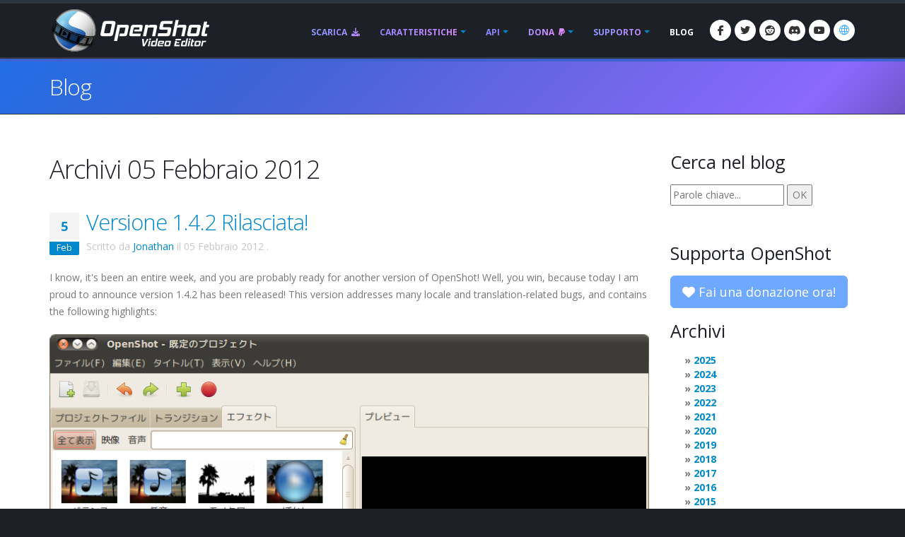

--- FILE ---
content_type: text/html; charset=utf-8
request_url: https://ftp.openshot.org/it/blog/2012/02/05/
body_size: 17188
content:








<!DOCTYPE html>
<html lang="it" class="dark" dir="ltr">
	<head>
		<!-- Basic -->
		<meta http-equiv="X-UA-Compatible" content="IE=edge">
		<meta http-equiv="content-type" content="text/html; charset=UTF-8">
		<meta name="language" content="it" />
		<meta name="rating" content="General" />
		<meta name="doc-type" content="Public" />
		<meta name="doc-class" content="Living Document" />
		<meta name="robots" content="index,follow" />
		<meta name="revisit-after" content="2 Days" />
        <meta name="yandex-verification" content="00e2cc274f4f404d" />

		
		
		
		
		<title>OpenShot Video Editor | Archivi 05 Febbraio 2012</title>

		
		<meta name="keywords" content="blog, notizie, news, novità, ultimi sviluppi, aggiornamenti, updates" />
		<meta name="description" content="Ultime notizie e articoli di blog per l&#x27;Editor Video OpenShot">
		
    
    
    
    
    
    
    

		
		<meta property="og:type" content="website">
		<meta property="og:site_name" content="OpenShot Video Editor">
		<meta property="og:title" content="Archivi 05 Febbraio 2012">
		<meta property="og:description" content="Ultime notizie e articoli di blog per l&#x27;Editor Video OpenShot">
		<meta property="og:url" content="https://www.openshot.org/it/blog/2012/02/05/">
		<meta property="og:image" content="https://cdn.openshot.org/images/hero/openshot-social-poster.jpg">
		
		<meta property="og:image:width" content="1200">
		<meta property="og:image:height" content="630">
		
		<meta name="twitter:card" content="summary_large_image">
		<meta name="twitter:site" content="@openshot">
		<meta name="twitter:title" content="Archivi 05 Febbraio 2012">
		<meta name="twitter:description" content="Ultime notizie e articoli di blog per l&#x27;Editor Video OpenShot">
		<meta name="twitter:url" content="https://www.openshot.org/it/blog/2012/02/05/">
		<meta name="twitter:image" content="https://cdn.openshot.org/images/hero/openshot-social-poster.jpg">
		


    
    
    
    
		<meta name="author" content="OpenShot Studios, LLC">
		
  
        <!-- Blog links -->
        <link rel="index" href="/it/blog/" />
        <link rel="search" type="application/opensearchdescription+xml" title="OpenShot Video Editor Blog" href="/it/blog/opensearch.xml" />
        <link rel="alternate" type="application/rss+xml" title="Feed RSS delle ultime voci" href="/it/blog/feeds/" />
        


<link rel="archives" title="Archivi Dicembre 2025" href="/it/blog/2025/12/" />
<link rel="archives" title="Archivi Dicembre 2024" href="/it/blog/2024/12/" />
<link rel="archives" title="Archivi Luglio 2024" href="/it/blog/2024/07/" />
<link rel="archives" title="Archivi Giugno 2024" href="/it/blog/2024/06/" />
<link rel="archives" title="Archivi Gennaio 2024" href="/it/blog/2024/01/" />
<link rel="archives" title="Archivi Aprile 2023" href="/it/blog/2023/04/" />
<link rel="archives" title="Archivi Dicembre 2022" href="/it/blog/2022/12/" />
<link rel="archives" title="Archivi Settembre 2021" href="/it/blog/2021/09/" />
<link rel="archives" title="Archivi Agosto 2021" href="/it/blog/2021/08/" />
<link rel="archives" title="Archivi Maggio 2021" href="/it/blog/2021/05/" />
<link rel="archives" title="Archivi Marzo 2020" href="/it/blog/2020/03/" />
<link rel="archives" title="Archivi Febbraio 2020" href="/it/blog/2020/02/" />
<link rel="archives" title="Archivi Novembre 2019" href="/it/blog/2019/11/" />
<link rel="archives" title="Archivi Aprile 2019" href="/it/blog/2019/04/" />
<link rel="archives" title="Archivi Marzo 2019" href="/it/blog/2019/03/" />
<link rel="archives" title="Archivi Settembre 2018" href="/it/blog/2018/09/" />
<link rel="archives" title="Archivi Giugno 2018" href="/it/blog/2018/06/" />
<link rel="archives" title="Archivi Aprile 2018" href="/it/blog/2018/04/" />
<link rel="archives" title="Archivi Marzo 2018" href="/it/blog/2018/03/" />
<link rel="archives" title="Archivi Gennaio 2018" href="/it/blog/2018/01/" />
<link rel="archives" title="Archivi Novembre 2017" href="/it/blog/2017/11/" />
<link rel="archives" title="Archivi Settembre 2017" href="/it/blog/2017/09/" />
<link rel="archives" title="Archivi Maggio 2017" href="/it/blog/2017/05/" />
<link rel="archives" title="Archivi Marzo 2017" href="/it/blog/2017/03/" />
<link rel="archives" title="Archivi Dicembre 2016" href="/it/blog/2016/12/" />
<link rel="archives" title="Archivi Agosto 2016" href="/it/blog/2016/08/" />
<link rel="archives" title="Archivi Luglio 2016" href="/it/blog/2016/07/" />
<link rel="archives" title="Archivi Marzo 2016" href="/it/blog/2016/03/" />
<link rel="archives" title="Archivi Febbraio 2016" href="/it/blog/2016/02/" />
<link rel="archives" title="Archivi Gennaio 2016" href="/it/blog/2016/01/" />
<link rel="archives" title="Archivi Settembre 2015" href="/it/blog/2015/09/" />
<link rel="archives" title="Archivi Febbraio 2015" href="/it/blog/2015/02/" />
<link rel="archives" title="Archivi Luglio 2014" href="/it/blog/2014/07/" />
<link rel="archives" title="Archivi Maggio 2014" href="/it/blog/2014/05/" />
<link rel="archives" title="Archivi Aprile 2014" href="/it/blog/2014/04/" />
<link rel="archives" title="Archivi Marzo 2014" href="/it/blog/2014/03/" />
<link rel="archives" title="Archivi Febbraio 2014" href="/it/blog/2014/02/" />
<link rel="archives" title="Archivi Gennaio 2014" href="/it/blog/2014/01/" />
<link rel="archives" title="Archivi Ottobre 2013" href="/it/blog/2013/10/" />
<link rel="archives" title="Archivi Settembre 2013" href="/it/blog/2013/09/" />
<link rel="archives" title="Archivi Agosto 2013" href="/it/blog/2013/08/" />
<link rel="archives" title="Archivi Luglio 2013" href="/it/blog/2013/07/" />
<link rel="archives" title="Archivi Giugno 2013" href="/it/blog/2013/06/" />
<link rel="archives" title="Archivi Aprile 2013" href="/it/blog/2013/04/" />
<link rel="archives" title="Archivi Marzo 2013" href="/it/blog/2013/03/" />
<link rel="archives" title="Archivi Febbraio 2013" href="/it/blog/2013/02/" />
<link rel="archives" title="Archivi Gennaio 2013" href="/it/blog/2013/01/" />
<link rel="archives" title="Archivi Dicembre 2012" href="/it/blog/2012/12/" />
<link rel="archives" title="Archivi Ottobre 2012" href="/it/blog/2012/10/" />
<link rel="archives" title="Archivi Settembre 2012" href="/it/blog/2012/09/" />
<link rel="archives" title="Archivi Febbraio 2012" href="/it/blog/2012/02/" />
<link rel="archives" title="Archivi Gennaio 2012" href="/it/blog/2012/01/" />
<link rel="archives" title="Archivi Ottobre 2011" href="/it/blog/2011/10/" />
<link rel="archives" title="Archivi Settembre 2011" href="/it/blog/2011/09/" />
<link rel="archives" title="Archivi Giugno 2011" href="/it/blog/2011/06/" />
<link rel="archives" title="Archivi Marzo 2011" href="/it/blog/2011/03/" />
<link rel="archives" title="Archivi Febbraio 2011" href="/it/blog/2011/02/" />
<link rel="archives" title="Archivi Gennaio 2011" href="/it/blog/2011/01/" />
<link rel="archives" title="Archivi Novembre 2010" href="/it/blog/2010/11/" />
<link rel="archives" title="Archivi Ottobre 2010" href="/it/blog/2010/10/" />
<link rel="archives" title="Archivi Settembre 2010" href="/it/blog/2010/09/" />
<link rel="archives" title="Archivi Luglio 2010" href="/it/blog/2010/07/" />
<link rel="archives" title="Archivi Giugno 2010" href="/it/blog/2010/06/" />
<link rel="archives" title="Archivi Maggio 2010" href="/it/blog/2010/05/" />
<link rel="archives" title="Archivi Aprile 2010" href="/it/blog/2010/04/" />
<link rel="archives" title="Archivi Marzo 2010" href="/it/blog/2010/03/" />
<link rel="archives" title="Archivi Febbraio 2010" href="/it/blog/2010/02/" />
<link rel="archives" title="Archivi Gennaio 2010" href="/it/blog/2010/01/" />
<link rel="archives" title="Archivi Dicembre 2009" href="/it/blog/2009/12/" />
<link rel="archives" title="Archivi Novembre 2009" href="/it/blog/2009/11/" />
<link rel="archives" title="Archivi Ottobre 2009" href="/it/blog/2009/10/" />
<link rel="archives" title="Archivi Settembre 2009" href="/it/blog/2009/09/" />
<link rel="archives" title="Archivi Agosto 2009" href="/it/blog/2009/08/" />
<link rel="archives" title="Archivi Luglio 2009" href="/it/blog/2009/07/" />
<link rel="archives" title="Archivi Giugno 2009" href="/it/blog/2009/06/" />
<link rel="archives" title="Archivi Maggio 2009" href="/it/blog/2009/05/" />
<link rel="archives" title="Archivi Aprile 2009" href="/it/blog/2009/04/" />
<link rel="archives" title="Archivi Marzo 2009" href="/it/blog/2009/03/" />
<link rel="archives" title="Archivi Dicembre 2008" href="/it/blog/2008/12/" />
<link rel="archives" title="Archivi Novembre 2008" href="/it/blog/2008/11/" />
<link rel="archives" title="Archivi Ottobre 2008" href="/it/blog/2008/10/" />
<link rel="archives" title="Archivi Settembre 2008" href="/it/blog/2008/09/" />
<link rel="archives" title="Archivi Luglio 2008" href="/it/blog/2008/07/" />
<link rel="archives" title="Archivi Giugno 2008" href="/it/blog/2008/06/" />
<link rel="archives" title="Archivi Maggio 2008" href="/it/blog/2008/05/" />
<link rel="archives" title="Archivi Aprile 2008" href="/it/blog/2008/04/" />



  
  
  

		
		
		<script type="application/ld+json">
		{
		  "@context": "https://schema.org",
		  "@graph": [
		    {
		      "@type": "Organization",
		      "@id": "https://www.openshot.org/#organization",
		      "name": "OpenShot Studios, LLC",
		      "url": "https://www.openshot.org/",
		      "logo": {
		        "@type": "ImageObject",
		        "@id": "https://www.openshot.org/#logo",
		        "url": "https://cdn.openshot.org/images/logos/logo.png",
		        "width": 226,
		        "height": 60
		      }
		    }
		  ]
		}
		</script>
		
		

		<!-- Favicon -->
		<link rel="shortcut icon" href="https://cdn.openshot.org/images/favicon.png" type="image/png" />
		<link rel="apple-touch-icon" href="https://cdn.openshot.org/images/favicon.png">

		<!-- Mobile Metas -->
		<meta name="viewport" content="width=device-width, minimum-scale=1.0, maximum-scale=1.0, user-scalable=no">

    	<!-- Web Fonts  -->
		<link href="https://fonts.googleapis.com/css?family=Open+Sans:300,400,600,700,800%7CShadows+Into+Light&display=swap" rel="stylesheet" type="text/css">

		<!-- Vendor CSS --><link rel="stylesheet" href="https://cdn.openshot.org/static/vendor/bootstrap/css/bootstrap.min.css?v=20260115">
   		<link rel="stylesheet" href="https://cdn.openshot.org/static/vendor/fontawesome/css/all.min.css?v=20260115">
		<link rel="stylesheet" href="https://cdn.openshot.org/static/vendor/animate/animate.min.css?v=20260115">
		<link rel="stylesheet" href="https://cdn.openshot.org/static/vendor/simple-line-icons/css/simple-line-icons.min.css?v=20260115">
		<link rel="stylesheet" href="https://cdn.openshot.org/static/vendor/magnific-popup/magnific-popup.min.css?v=20260115">

		<!-- Theme CSS -->
		<link rel="stylesheet" href="https://cdn.openshot.org/static/css/theme.css?v=20260115">
		<link rel="stylesheet" href="https://cdn.openshot.org/static/css/theme-elements.css?v=20260115">
		<link rel="stylesheet" href="https://cdn.openshot.org/static/css/theme-blog.css?v=20260115">

		<!-- Current Page CSS -->
		
		

		<!-- Skin CSS -->
		<link rel="stylesheet" href="https://cdn.openshot.org/static/css/skins/default.css?v=20260115">

		<!-- Theme Custom CSS -->
		<link rel="stylesheet" href="https://cdn.openshot.org/static/css/custom.css?v=20260115">

        <!-- Language links (for search engines) -->
        <link href="https://www.openshot.org/it/blog/2012/02/05/" rel="canonical">
        <link rel="alternate" href="https://www.openshot.org/ar/blog/2012/02/05/" hreflang="ar" />
        <link rel="alternate" href="https://www.openshot.org/bn/blog/2012/02/05/" hreflang="bn" />
        <link rel="alternate" href="https://www.openshot.org/zh-hans/blog/2012/02/05/" hreflang="zh-hans" />
        <link rel="alternate" href="https://www.openshot.org/zh-hant/blog/2012/02/05/" hreflang="zh-hant" />
        <link rel="alternate" href="https://www.openshot.org/hr/blog/2012/02/05/" hreflang="hr" />
        <link rel="alternate" href="https://www.openshot.org/nl/blog/2012/02/05/" hreflang="nl" />
        <link rel="alternate" href="https://www.openshot.org/fr/blog/2012/02/05/" hreflang="fr" />
        <link rel="alternate" href="https://www.openshot.org/fi/blog/2012/02/05/" hreflang="fi" />
        <link rel="alternate" href="https://www.openshot.org/blog/2012/02/05/" hreflang="en" />
        <link rel="alternate" href="https://www.openshot.org/de/blog/2012/02/05/" hreflang="de" />
        <link rel="alternate" href="https://www.openshot.org/hi/blog/2012/02/05/" hreflang="hi" />
        <link rel="alternate" href="https://www.openshot.org/is/blog/2012/02/05/" hreflang="is" />
        <link rel="alternate" href="https://www.openshot.org/id/blog/2012/02/05/" hreflang="id" />
        <link rel="alternate" href="https://www.openshot.org/it/blog/2012/02/05/" hreflang="it" />
        <link rel="alternate" href="https://www.openshot.org/ja/blog/2012/02/05/" hreflang="ja" />
        <link rel="alternate" href="https://www.openshot.org/ko/blog/2012/02/05/" hreflang="ko" />
        <link rel="alternate" href="https://www.openshot.org/nb/blog/2012/02/05/" hreflang="nb" />
        <link rel="alternate" href="https://www.openshot.org/fa/blog/2012/02/05/" hreflang="fa" />
        <link rel="alternate" href="https://www.openshot.org/pl/blog/2012/02/05/" hreflang="pl" />
        <link rel="alternate" href="https://www.openshot.org/pt/blog/2012/02/05/" hreflang="pt" />
        <link rel="alternate" href="https://www.openshot.org/ro/blog/2012/02/05/" hreflang="ro" />
        <link rel="alternate" href="https://www.openshot.org/ru/blog/2012/02/05/" hreflang="ru" />
        <link rel="alternate" href="https://www.openshot.org/es/blog/2012/02/05/" hreflang="es" />
        <link rel="alternate" href="https://www.openshot.org/tr/blog/2012/02/05/" hreflang="tr" />
        <link rel="alternate" href="https://www.openshot.org/vi/blog/2012/02/05/" hreflang="vi" />
        <link rel="alternate" href="https://www.openshot.org/uk/blog/2012/02/05/" hreflang="uk" />
        <link rel="alternate" href="https://www.openshot.org/blog/2012/02/05/" hreflang="x-default" />

        
            <!-- Suggest en translation -->
        

        <!-- Language style (left to right / right to left) -->
        <style>
            body {
               direction: ltr;
            }
            .alert-link:after {
                content: "\200E‎";
            }
            #language-alert.alert-dark {
                background-color: #333a44;
                border-color: #07080a;
                color: #ced3db;
            }
            #language-alert.alert-dark .alert-link {
                color: #fafbfb;
            }
            #language-icon-header.language-icon-attention {
                color: #2aa3ff;
            }
            a:hover #language-icon-header.language-icon-attention {
                color: #ffffff;
            }
            a:focus #language-icon-header.language-icon-attention,
            a:focus-visible #language-icon-header.language-icon-attention {
                color: #2aa3ff;
            }
            .preferred-language-link {
                display: block;
                padding: 10px 12px;
                background: #f4f7fb;
                border: 1px solid #d6e4f7;
                border-radius: 4px;
                color: #1f6fb2;
                text-decoration: none;
            }
            .preferred-language-link:hover,
            .preferred-language-link:focus {
                background: #e9f1fb;
                border-color: #c3d8f3;
                color: #1f6fb2;
                text-decoration: none;
            }
        </style>
        <style>
            .social-icons li:hover.social-icons-discord a,
            .social-icons li.social-icons-discord:hover a {
                background: #5865F2 !important;
                color: #fff !important;
            }
        </style>


         <script>
            window.dataLayer = window.dataLayer || [];
            function gtag(){ dataLayer.push(arguments); }

            // Keep gtag_enable_tcf_support commented to avoid auto-update conflicts with explicit manual update (matches GA toggles requiring updates)
            window['gtag_enable_tcf_support'] = true;

            gtag('consent', 'default', {
              ad_personalization:   'denied',
              ad_storage:           'denied',
              ad_user_data:         'denied',
              analytics_storage:    'denied',
              functionality_storage:'denied',
              personalization_storage: 'denied',
              security_storage:     'granted',
              wait_for_update:      500,
            });

            gtag("set", "ads_data_redaction", true);
            gtag("set", "url_passthrough", false);
          </script>

          <!-- GA library -->
          <script async src="https://www.googletagmanager.com/gtag/js?id=G-W2VHM9Y8QH"></script>
          <script>
            gtag('js', new Date());
            gtag('config', 'G-W2VHM9Y8QH');
          </script>

          <script>
            /* ===== global flags ===== */
            window.adsConsentGranted = false;   // true only when personalised ads allowed
            window.adsBidsReady      = false;
            window.adsRefreshed      = false;
            window.consentReady = false;

            function maybeRefreshAds() {
              console.log('[Ads] maybeRefreshAds called, adsConsentGranted:', window.adsConsentGranted, 'adsBidsReady:', window.adsBidsReady, 'adsRefreshed:', window.adsRefreshed);
              if (window.adsConsentGranted && window.adsBidsReady && !window.adsRefreshed) {
                googletag.cmd.push(() => {
                  console.log('[Ads] consent + bids ready → first refresh');
                  googletag.pubads().refresh();
                  window.adsRefreshed = true;
                });
              } else {
                console.log('[Ads] conditions not met for refresh');
              }
            }

            /* ===== Funding Choices callback ===== */
            window.googlefc        = window.googlefc || {};
            googlefc.callbackQueue = googlefc.callbackQueue || [];
            googlefc.callbackQueue.push({
              CONSENT_DATA_READY : () => {
                window.consentReady = true;

                const v = googlefc.getGoogleConsentModeValues();
                const S = googlefc.ConsentModePurposeStatusEnum;

                const allowed = x =>
                  x === S.CONSENT_MODE_PURPOSE_STATUS_GRANTED       ||
                  x === S.CONSENT_MODE_PURPOSE_STATUS_NOT_APPLICABLE||
                  x === S.CONSENT_MODE_PURPOSE_STATUS_NOT_CONFIGURED;

                const adAllowed      = allowed(v.adStoragePurposeConsentStatus);
                const anaAllowed     = allowed(v.analyticsStoragePurposeConsentStatus);
                const funAllowed     = allowed(v.functionalityStoragePurposeConsentStatus);
                const audAllowed     = allowed(v.adUserDataPurposeConsentStatus);
                const perAllowed     = allowed(v.adPersonalizationPurposeConsentStatus);
                const secAllowed     = allowed(v.securityStoragePurposeConsentStatus);

                // Explicit update kept for GA toggles; omit security_storage to avoid flip (defaults to granted)
                gtag('consent','update', {
                  ad_storage:            adAllowed  ? 'granted' : 'denied',
                  analytics_storage:     anaAllowed ? 'granted' : 'denied',
                  //functionality_storage: funAllowed ? 'granted' : 'denied',
                  personalization_storage: perAllowed ? 'granted' : 'denied',
                  ad_user_data:          audAllowed ? 'granted' : 'denied',
                  ad_personalization:    perAllowed ? 'granted' : 'denied',
                  //security_storage:      secAllowed ? 'granted' : 'denied',
                });

                if (adAllowed) {
                  gtag("set", "ads_data_redaction", false);
                }

                /* flag for refresh logic */
                window.adsConsentGranted = adAllowed;
                console.log('[Ads] CONSENT_DATA_READY — ad_storage:', adAllowed ? 'granted' : 'denied');
                maybeRefreshAds();

                if (typeof __tcfapi === 'function') {
                  __tcfapi('addEventListener', 2, (tcData, success) => {
                    if (success && (tcData.eventStatus === 'tcloaded' || tcData.eventStatus === 'useractioncomplete')) {
                      console.log('[TCF Debug] TCData:', tcData);
                    }
                  });
                }
              }
            });
          </script>

          <!-- Funding Choices loader + shim (unchanged) -->
          <script async src="https://fundingchoicesmessages.google.com/i/pub-6992519260108226?ers=1"></script>
          <script>
            (function pingFC(){
              if(!window.frames.googlefcPresent){
                if(document.body){
                  const i=document.createElement('iframe');
                  i.style='width:0;height:0;border:none;position:absolute;left:-9999px;top:-9999px';
                  i.name='googlefcPresent';
                  document.body.appendChild(i);
                }else{ setTimeout(pingFC,0); }
              }
            })();
          </script>




        <script>
          // Function to load GPT only when CMP is ready
          (function loadGPTWhenReady() {
            if (typeof __tcfapi !== 'undefined') {
              // CMP is ready, load GPT script
              const gptScript = document.createElement('script');
              gptScript.async = true;
              gptScript.src = 'https://securepubads.g.doubleclick.net/tag/js/gpt.js';
              gptScript.crossOrigin = 'anonymous';
              document.head.appendChild(gptScript);
            } else {
              // CMP not ready, check again after 100ms
              setTimeout(loadGPTWhenReady, 100);
            }
          })();
        </script>
        <script>
          window.googletag = window.googletag || { cmd: [] };
          googletag.cmd.push(function () {
            /* ---------- size mappings ---------- */
            const largeBannerMapping = googletag.sizeMapping()
              .addSize([1000, 600], [[970, 90], [728, 90]])   // desktop
              .addSize([800,  600], [[728, 90]])              // tablet
              .addSize([0,      0], [[300, 250]])             // phone
              .build();

            const smallBannerMapping = googletag.sizeMapping()
              .addSize([1200, 600], [[728, 90]])              // wide
              .addSize([0,      0], [[300, 250]])             // fallback
              .build();


        
            googletag.defineSlot('/21809389562/TopBanner-1170x113', [[970, 90], [300, 250]], 'div-gpt-ad-1554958960827-0').defineSizeMapping(largeBannerMapping).addService(googletag.pubads());
            googletag.defineSlot('/21809389562/BottomContentBanner-1170x113', [[970, 90], [300, 250]], 'div-gpt-ad-1554692803700-0').defineSizeMapping(largeBannerMapping).addService(googletag.pubads());
            googletag.defineSlot('/21809389562/BottomLatestPost-360x280', [[300, 250], [360, 280]], 'div-gpt-ad-1555100705815-0').addService(googletag.pubads());
                googletag.defineSlot('/21809389562/RightSide1-360x360', [[300, 600]], 'div-gpt-ad-1554838686778-0').addService(googletag.pubads());


            googletag.pubads().enableSingleRequest();
            googletag.pubads().collapseEmptyDivs();
            googletag.pubads().disableInitialLoad();
            googletag.enableServices();

            console.log('[Ads] GPT slots defined — initial load disabled');

            // If no header bidding provider is present, mark bids ready so ads can refresh.
            const hasHeaderBidding = !!(window.apstag || window.pbjs);
            if (!hasHeaderBidding) {
              window.adsBidsReady = true;
              maybeRefreshAds();
            }
          }); // closes the googletag.cmd.push opened in “Begin”
          </script>


        

        




	</head>
	<body>

		<div class="body">
			<header id="header" class="header-narrow" data-plugin-options="{'stickyEnabled': true, 'stickyEnableOnBoxed': true, 'stickyEnableOnMobile': true, 'stickyStartAt': 0, 'stickySetTop': '0'}">
				<div class="header-body">
					<div class="header-container container">
						<div class="header-row">
							<div class="header-column">
								<div class="header-logo">
                                    
									<a href="/it/" title="OpenShot Video Editor">
										<img alt="OpenShot Video Editor Logo" src="https://cdn.openshot.org/images/logos/logo.png" width="226" height="60" style="max-width: 100%; height: auto;">
									</a>
                                    
								</div>
							</div>
							<div class="header-column">
								<div class="header-row">
									<div class="header-nav">
										<button class="btn header-btn-collapse-nav" data-toggle="collapse" data-target=".header-nav-main">
											<i class="fa-solid fa-bars"></i>
										</button>
										<ul class="header-social-icons social-icons">
											<li class="social-icons-facebook hidden-xs"><a href="https://www.facebook.com/openshot/" target="_blank" rel="noopener noreferrer" title="Facebook"><i class="fa-brands fa-facebook-f"></i></a></li>
											<li class="social-icons-twitter hidden-xs"><a href="https://www.twitter.com/openshot/" target="_blank" rel="noopener noreferrer" title="Twitter"><i class="fa-brands fa-twitter"></i></a></li>
											<li class="social-icons-reddit hidden-md hidden-xs"><a href="https://www.reddit.com/r/OpenShot/" target="_blank" title="Reddit"><i class="fa-brands fa-reddit"></i></a></li>
                                            <li class="social-icons-discord hidden-md hidden-xs"><a href="/discord/" target="_blank" title="Discord"><i class="fa-brands fa-discord"></i></a></li>
                                            <li class="social-icons-youtube hidden-md hidden-xs"><a href="https://www.youtube.com/user/JonOomph" target="_blank" rel="noopener noreferrer" title="YouTube"><i class="fa-brands fa-youtube"></i></a></li>
                                            <li class="social-icons-skype"><a href="#" data-toggle="modal" data-target="#formModal" title="Lingue: Italiano (it)" aria-label="Lingue: Italiano (it)"><i id="language-icon-header" class="icon-globe icons"></i></a></li>
										</ul>
										<div class="header-nav-main header-nav-main-effect-1 header-nav-main-sub-effect-1 collapse">
											<nav>
                                                
												<ul class="nav nav-pills" id="mainNav">
                                                    <li class="">
                                                        <a href="/it/download/">
                                                            Scarica <i class="fa-solid fa-download" style="padding-left: 3px;"></i>
                                                        </a>
                                                    </li>
                                                    <li class="dropdown ">
                                                        <a class="dropdown-toggle" href="/it/features/">
                                                            Caratteristiche
                                                        </a>
                                                        <ul class="dropdown-menu">
                                                            <li><a href="/it/features/">Visualizza le caratteristiche</a></li>
                                                            <li><a href="/it/screenshots/">Schermate</a></li>
                                                            <li><a href="/it/videos/">Video</a></li>
                                                            <li class="dropdown-submenu">
                                                                <a href="/it/about/">Chi siamo</a>
                                                                <ul class="dropdown-menu">
                                                                    <li><a href="/it/about/">Informazioni su OpenShot</a></li>
                                                                    <li><a href="/it/story/">La nostra storia</a></li>
                                                                    <li><a href="/it/awards/">I nostri premi</a></li>
                                                                    <li><a href="/it/company/">La nostra azienda</a></li>
                                                                    <li><a href="/it/sponsors/">Sponsor</a></li>
                                                                    <li><a href="/it/contact/">Contattaci</a></li>
                                                                    <li><a href="/it/developers/">Conosci gli Sviluppatori</a></li>
                                                                </ul>
                                                            </li>
                                                            <li class="dropdown-submenu">
                                                                <a href="#"><i class="icon-globe icons" style="vertical-align: middle; margin-right: 3px;"></i> Lingue</a>
                                                                <ul class="dropdown-menu">
                                                                    
                                                                        <li><a href="/ar/blog/2012/02/05/">العربيّة &rlm;(ar)</a></li>
                                                                        <li><a href="/bn/blog/2012/02/05/">বাংলা &rlm;(bn)</a></li>
                                                                        <li><a href="/zh-hans/blog/2012/02/05/">简体中文 &rlm;(zh-hans)</a></li>
                                                                        <li><a href="/zh-hant/blog/2012/02/05/">繁體中文 &rlm;(zh-hant)</a></li>
                                                                        <li><a href="/hr/blog/2012/02/05/">Hrvatski &rlm;(hr)</a></li>
                                                                        <li><a href="/nl/blog/2012/02/05/">Nederlands &rlm;(nl)</a></li>
                                                                        <li><a href="/fr/blog/2012/02/05/">Français &rlm;(fr)</a></li>
                                                                        <li><a href="/fi/blog/2012/02/05/">Suomi &rlm;(fi)</a></li>
                                                                        <li><a href="/blog/2012/02/05/">English &rlm;(en)</a></li>
                                                                        <li><a href="/de/blog/2012/02/05/">Deutsch &rlm;(de)</a></li>
                                                                        <li><a href="/hi/blog/2012/02/05/">हिंदी &rlm;(hi)</a></li>
                                                                        <li><a href="/is/blog/2012/02/05/">Íslenska &rlm;(is)</a></li>
                                                                        <li><a href="/id/blog/2012/02/05/">Bahasa Indonesia &rlm;(id)</a></li>
                                                                        <li><a href="/it/blog/2012/02/05/">Italiano &rlm;(it)</a></li>
                                                                        <li><a href="/ja/blog/2012/02/05/">日本語 &rlm;(ja)</a></li>
                                                                        <li><a href="/ko/blog/2012/02/05/">한국어 &rlm;(ko)</a></li>
                                                                        <li><a href="/nb/blog/2012/02/05/">Norsk (bokmål) &rlm;(nb)</a></li>
                                                                        <li><a href="/fa/blog/2012/02/05/">فارسی &rlm;(fa)</a></li>
                                                                        <li><a href="/pl/blog/2012/02/05/">Polski &rlm;(pl)</a></li>
                                                                        <li><a href="/pt/blog/2012/02/05/">Português &rlm;(pt)</a></li>
                                                                        <li><a href="/ro/blog/2012/02/05/">Română &rlm;(ro)</a></li>
                                                                        <li><a href="/ru/blog/2012/02/05/">Русский &rlm;(ru)</a></li>
                                                                        <li><a href="/es/blog/2012/02/05/">Español &rlm;(es)</a></li>
                                                                        <li><a href="/tr/blog/2012/02/05/">Türkçe &rlm;(tr)</a></li>
                                                                        <li><a href="/vi/blog/2012/02/05/">Tiếng Việt &rlm;(vi)</a></li>
                                                                        <li><a href="/uk/blog/2012/02/05/">Українська &rlm;(uk)</a></li>
                                                                </ul>
                                                            </li>
                                                        </ul>
                                                    </li>
                                                    <li class="dropdown ">
                                                        <a class="dropdown-toggle" href="/it/cloud-api/">
                                                            API
                                                        </a>
                                                        <ul class="dropdown-menu">
                                                            <li><a href="/it/cloud-api/"><i class="fa-solid fa-cloud"></i> OpenShot Cloud API</a></li>
                                                            <li><a href="/it/libopenshot/"><i class="fa-solid fa-code"></i> OpenShot Libreria C++</a></li>
                                                        </ul>
                                                    </li>
                                                    <li class="dropdown ">
                                                        <a class="dropdown-toggle" href="/it/donate/">
                                                            Dona <i class="fa-brands fa-paypal" style="padding-left: 3px;"></i>
                                                        </a>
                                                        <ul class="dropdown-menu">
                                                            <li><a href="/it/donate/">Fai una donazione</a></li>
                                                            <li><a href="/it/donations/">Donazioni ricevute</a></li>
                                                        </ul>
                                                    </li>
                                                    <li class="dropdown ">
                                                        <a class="dropdown-toggle" href="/it/user-guide/">
                                                            Supporto
                                                        </a>
                                                        <ul class="dropdown-menu">
                                                            <li><a href="/it/user-guide/"><i class="fa-solid fa-book" style="vertical-align: middle; margin-right: 3px;"></i> Manuale utente</a></li>
                                                            <li><a href="/it/issues/new/"><i class="fa-solid fa-bug" style="vertical-align: middle; margin-right: 3px;"></i> Segnala un problema</a></li>
                                                            <li><a href="https://www.reddit.com/r/OpenShot/" target="_blank"><i class="fa-regular fa-life-ring" style="vertical-align: middle; margin-right: 3px;"></i> Fai una domanda</a></li>
                                                            <li><a href="/discord/" target="_blank"><i class="fa-brands fa-discord" style="vertical-align: middle; margin-right: 3px;"></i> Discord</a></li>
                                                            <li><a href="https://translations.launchpad.net/openshot/2.0/+translations" target="_blank" rel="noopener noreferrer"><i class="fa-solid fa-language" style="vertical-align: middle; margin-right: 3px;"></i> Traduzioni</a></li>
                                                            <li><a href="/it/forum/" target="_blank"><i class="icon-people icons" style="vertical-align: middle; margin-right: 3px;"></i> Visita il forum</a></li>
                                                        </ul>
                                                    </li>
                                                    <li class="active">
                                                        <a href="/it/blog/">
                                                            Blog
                                                        </a>
                                                    </li>
												</ul>
                                                
											</nav>
										</div>
									</div>
								</div>
							</div>
						</div>
					</div>
				</div>
			</header>

			<div role="main" class="main">
                
    


<div id="language-alert" class="alert alert-dark" style="padding: 6px; margin: 0px; text-align: center; border-radius: 0px; border: 0px; display: none;">
    <strong><i class="fa-regular fa-comments"></i> <a id="language-alert-link" href="" class="alert-link"></a></strong>
</div>


    <section class="page-header">
        <div class="container">
            <div class="row">
                <div class="col-md-12">
                    <h1><a href="/it/blog/" style="color: #fff; text-decoration: none;">Blog</a></h1>
                </div>
            </div>
        </div>
    </section>


    <div class="container">

        

        
        
    <div class="row centered">
        <div class="col-md-12" style="text-align: center; padding-bottom: 20px;">
            <!-- /21809389562/TopBanner-1170x113 -->
            <div id='div-gpt-ad-1554958960827-0'>
            <script>
            googletag.cmd.push(function() { googletag.display('div-gpt-ad-1554958960827-0'); });
            </script>
            </div>
        </div>
    </div>


        <div class="row">
            <div class="col-md-9">
                


<h1>Archivi 05 Febbraio 2012</h1>




  
  





<article id="entry-55" class="hentry" itemscope itemtype="http://schema.org/Article">
  
  <header class="entry-header">
    
    <div class="recent-posts">
        <article class="post">
            <div class="date">
                <span class="day" style="background-color: #F4F4F4; color: #0088cc;">5</span>
                <span class="month">Feb</span>
            </div>
        </article>
    </div>
    
    <h2 class="entry-title" itemprop="name">
      <a href="/it/blog/2012/02/05/version-142-released/" title="Versione 1.4.2 Rilasciata!" rel="bookmark" itemprop="url">
        Versione 1.4.2&nbsp;Rilasciata!
      </a>
    </h2>
    
    
    
    <p class="entry-info" style="margin-top:-30px; color: #c7c7c7;">
      
      
      
      Scritto da
      
      <span class="vcard author" itemprop="author" itemscope itemtype="http://schema.org/Person">
        <a href="/it/blog/authors/jonathan/" class="fn url" rel="author"
           title="Mostra tutte le voci di Jonathan" itemprop="url">Jonathan</a></span>
      
      il
      
      
      
      
      <time class="published" datetime="2012-02-05T01:51:00-06:00" itemprop="datePublished">05 Febbraio 2012</time>
      
      
      
      .
      
      
    </p>
    
    
    <meta itemprop="dateCreated" content="2012-02-05T01:51:00-06:00" />
    
  </header>
  

  
  <div class="entry-body">
    
    <meta itemprop="wordCount" content="118" />
    

    
    
    

    
    
    

    

    
    
    
    <div class="entry-content" itemprop="articleBody">
      <p>I know, it&#x27;s been an entire week, and you are probably ready for another version of OpenShot! Well, you win, because today I am proud to announce version 1.4.2 has been released! This version addresses many locale and translation-related bugs, and contains the following highlights:  <div class="separator" style="clear: both; text-align: center;"><a class="pirobox_gall first" title="OpenShot in Japanese!" href="https://cdn.openshot.org/images/uploads/archive/OpenShot-Japanese.png" imageanchor="1" style=""><img border="0" height="357" width="400" src="https://cdn.openshot.org/images/uploads/archive/OpenShot-Japanese.png" /></a></div> <div><ul><li>Fixed many critical locale-related bugs</li><li>Fixed reversed clips, for ...</li></ul></div></p>
    </div>
    
    

    
    
    <p class="continue-reading">
      <a href="/it/blog/2012/02/05/version-142-released/" class="btn btn-primary mr-xs mb-sm"
         title="Rimane da leggere il 55% di Versione 1.4.2 Rilasciata!."
         rel="bookmark" itemprop="url">
        Continua
      </a>
    </p>
    
    
  </div>
  

  
  <footer class="entry-footer">
    
    <p class="entry-tags" style="margin: 0px;">
      <strong>Etichette</strong> :
      <meta itemprop="keywords" content="" />
      
      <span>Nessun tag</span>
      
    </p>
    
    
    <p class="entry-discussions" style="margin: 0px;">
      <strong>Discussioni</strong> :
      

      <a href="/it/blog/2012/02/05/version-142-released/#comments" class="disqus-comment-count" data-disqus-url="https://www.openshot.org/blog/2012/02/05/version-142-released/" title="Commenti su Versione 1.4.2 Rilasciata!">
        Visualizza commenti
      </a>

      
      
      
      
      
    </p>
    
  </footer>
  
</article>
<hr/>












            </div>

            <div class="col-md-3">
                
<aside id="widget-search" class="widget">
    <div class="search">
        <h3>Cerca nel blog</h3>
        <form method="get" id="searchform" action="/it/blog/search/">
          <p>
            <input type="text" name="pattern" id="searchbox" placeholder="Parole chiave...">
            <input type="submit" class="submitbutton" value="OK">
          </p>
        </form>
    </div>
</aside>
<aside id="widget-welcome" class="widget">
    
        <div class="row centered hidden-xs hidden-sm">
            <div class="" style="text-align: center; padding-bottom: 20px; margin-top: 15px;">
                <!-- /21809389562/RightSide1-360x360 -->
                <div id='div-gpt-ad-1554838686778-0'>
                <script>
                googletag.cmd.push(function() { googletag.display('div-gpt-ad-1554838686778-0'); });
                </script>
                </div>
            </div>
        </div>
    
    <h3>Supporta OpenShot</h3>
    <p><a href="/it/donate/" class="btn btn-lg btn-primary"><i class="fa-solid fa-heart" style="color:#fff;"></i> Fai una donazione ora!</a><br /></p>
</aside>
<aside id="widget-archives" class="widget">
  <h3>Archivi</h3>
  



<ul class="archives-entries-tree">
  
  <li>
    <a title="Archivi 2025" rel="archives"
       class="archive-toggle" data-archive-toggle="collapse"
       href="#2025">2025</a>
    
    <ul id="2025" class="collapse archive-months">
      
      <li>
        
        <a title="Archivi Dicembre 2025" rel="archives"
           href="/it/blog/2025/12/">
          Dicembre
        </a>
        
      </li>
      
    </ul>
  </li>
  
  <li>
    <a title="Archivi 2024" rel="archives"
       class="archive-toggle" data-archive-toggle="collapse"
       href="#2024">2024</a>
    
    <ul id="2024" class="collapse archive-months">
      
      <li>
        
        <a title="Archivi Gennaio 2024" rel="archives"
           href="/it/blog/2024/01/">
          Gennaio
        </a>
        
      </li>
      
      <li>
        
        <a title="Archivi Giugno 2024" rel="archives"
           href="/it/blog/2024/06/">
          Giugno
        </a>
        
      </li>
      
      <li>
        
        <a title="Archivi Luglio 2024" rel="archives"
           href="/it/blog/2024/07/">
          Luglio
        </a>
        
      </li>
      
      <li>
        
        <a title="Archivi Dicembre 2024" rel="archives"
           href="/it/blog/2024/12/">
          Dicembre
        </a>
        
      </li>
      
    </ul>
  </li>
  
  <li>
    <a title="Archivi 2023" rel="archives"
       class="archive-toggle" data-archive-toggle="collapse"
       href="#2023">2023</a>
    
    <ul id="2023" class="collapse archive-months">
      
      <li>
        
        <a title="Archivi Aprile 2023" rel="archives"
           href="/it/blog/2023/04/">
          Aprile
        </a>
        
      </li>
      
    </ul>
  </li>
  
  <li>
    <a title="Archivi 2022" rel="archives"
       class="archive-toggle" data-archive-toggle="collapse"
       href="#2022">2022</a>
    
    <ul id="2022" class="collapse archive-months">
      
      <li>
        
        <a title="Archivi Dicembre 2022" rel="archives"
           href="/it/blog/2022/12/">
          Dicembre
        </a>
        
      </li>
      
    </ul>
  </li>
  
  <li>
    <a title="Archivi 2021" rel="archives"
       class="archive-toggle" data-archive-toggle="collapse"
       href="#2021">2021</a>
    
    <ul id="2021" class="collapse archive-months">
      
      <li>
        
        <a title="Archivi Maggio 2021" rel="archives"
           href="/it/blog/2021/05/">
          Maggio
        </a>
        
      </li>
      
      <li>
        
        <a title="Archivi Agosto 2021" rel="archives"
           href="/it/blog/2021/08/">
          Agosto
        </a>
        
      </li>
      
      <li>
        
        <a title="Archivi Settembre 2021" rel="archives"
           href="/it/blog/2021/09/">
          Settembre
        </a>
        
      </li>
      
    </ul>
  </li>
  
  <li>
    <a title="Archivi 2020" rel="archives"
       class="archive-toggle" data-archive-toggle="collapse"
       href="#2020">2020</a>
    
    <ul id="2020" class="collapse archive-months">
      
      <li>
        
        <a title="Archivi Febbraio 2020" rel="archives"
           href="/it/blog/2020/02/">
          Febbraio
        </a>
        
      </li>
      
      <li>
        
        <a title="Archivi Marzo 2020" rel="archives"
           href="/it/blog/2020/03/">
          Marzo
        </a>
        
      </li>
      
    </ul>
  </li>
  
  <li>
    <a title="Archivi 2019" rel="archives"
       class="archive-toggle" data-archive-toggle="collapse"
       href="#2019">2019</a>
    
    <ul id="2019" class="collapse archive-months">
      
      <li>
        
        <a title="Archivi Marzo 2019" rel="archives"
           href="/it/blog/2019/03/">
          Marzo
        </a>
        
      </li>
      
      <li>
        
        <a title="Archivi Aprile 2019" rel="archives"
           href="/it/blog/2019/04/">
          Aprile
        </a>
        
      </li>
      
      <li>
        
        <a title="Archivi Novembre 2019" rel="archives"
           href="/it/blog/2019/11/">
          Novembre
        </a>
        
      </li>
      
    </ul>
  </li>
  
  <li>
    <a title="Archivi 2018" rel="archives"
       class="archive-toggle" data-archive-toggle="collapse"
       href="#2018">2018</a>
    
    <ul id="2018" class="collapse archive-months">
      
      <li>
        
        <a title="Archivi Gennaio 2018" rel="archives"
           href="/it/blog/2018/01/">
          Gennaio
        </a>
        
      </li>
      
      <li>
        
        <a title="Archivi Marzo 2018" rel="archives"
           href="/it/blog/2018/03/">
          Marzo
        </a>
        
      </li>
      
      <li>
        
        <a title="Archivi Aprile 2018" rel="archives"
           href="/it/blog/2018/04/">
          Aprile
        </a>
        
      </li>
      
      <li>
        
        <a title="Archivi Giugno 2018" rel="archives"
           href="/it/blog/2018/06/">
          Giugno
        </a>
        
      </li>
      
      <li>
        
        <a title="Archivi Settembre 2018" rel="archives"
           href="/it/blog/2018/09/">
          Settembre
        </a>
        
      </li>
      
    </ul>
  </li>
  
  <li>
    <a title="Archivi 2017" rel="archives"
       class="archive-toggle" data-archive-toggle="collapse"
       href="#2017">2017</a>
    
    <ul id="2017" class="collapse archive-months">
      
      <li>
        
        <a title="Archivi Marzo 2017" rel="archives"
           href="/it/blog/2017/03/">
          Marzo
        </a>
        
      </li>
      
      <li>
        
        <a title="Archivi Maggio 2017" rel="archives"
           href="/it/blog/2017/05/">
          Maggio
        </a>
        
      </li>
      
      <li>
        
        <a title="Archivi Settembre 2017" rel="archives"
           href="/it/blog/2017/09/">
          Settembre
        </a>
        
      </li>
      
      <li>
        
        <a title="Archivi Novembre 2017" rel="archives"
           href="/it/blog/2017/11/">
          Novembre
        </a>
        
      </li>
      
    </ul>
  </li>
  
  <li>
    <a title="Archivi 2016" rel="archives"
       class="archive-toggle" data-archive-toggle="collapse"
       href="#2016">2016</a>
    
    <ul id="2016" class="collapse archive-months">
      
      <li>
        
        <a title="Archivi Gennaio 2016" rel="archives"
           href="/it/blog/2016/01/">
          Gennaio
        </a>
        
      </li>
      
      <li>
        
        <a title="Archivi Febbraio 2016" rel="archives"
           href="/it/blog/2016/02/">
          Febbraio
        </a>
        
      </li>
      
      <li>
        
        <a title="Archivi Marzo 2016" rel="archives"
           href="/it/blog/2016/03/">
          Marzo
        </a>
        
      </li>
      
      <li>
        
        <a title="Archivi Luglio 2016" rel="archives"
           href="/it/blog/2016/07/">
          Luglio
        </a>
        
      </li>
      
      <li>
        
        <a title="Archivi Agosto 2016" rel="archives"
           href="/it/blog/2016/08/">
          Agosto
        </a>
        
      </li>
      
      <li>
        
        <a title="Archivi Dicembre 2016" rel="archives"
           href="/it/blog/2016/12/">
          Dicembre
        </a>
        
      </li>
      
    </ul>
  </li>
  
  <li>
    <a title="Archivi 2015" rel="archives"
       class="archive-toggle" data-archive-toggle="collapse"
       href="#2015">2015</a>
    
    <ul id="2015" class="collapse archive-months">
      
      <li>
        
        <a title="Archivi Febbraio 2015" rel="archives"
           href="/it/blog/2015/02/">
          Febbraio
        </a>
        
      </li>
      
      <li>
        
        <a title="Archivi Settembre 2015" rel="archives"
           href="/it/blog/2015/09/">
          Settembre
        </a>
        
      </li>
      
    </ul>
  </li>
  
  <li>
    <a title="Archivi 2014" rel="archives"
       class="archive-toggle" data-archive-toggle="collapse"
       href="#2014">2014</a>
    
    <ul id="2014" class="collapse archive-months">
      
      <li>
        
        <a title="Archivi Gennaio 2014" rel="archives"
           href="/it/blog/2014/01/">
          Gennaio
        </a>
        
      </li>
      
      <li>
        
        <a title="Archivi Febbraio 2014" rel="archives"
           href="/it/blog/2014/02/">
          Febbraio
        </a>
        
      </li>
      
      <li>
        
        <a title="Archivi Marzo 2014" rel="archives"
           href="/it/blog/2014/03/">
          Marzo
        </a>
        
      </li>
      
      <li>
        
        <a title="Archivi Aprile 2014" rel="archives"
           href="/it/blog/2014/04/">
          Aprile
        </a>
        
      </li>
      
      <li>
        
        <a title="Archivi Maggio 2014" rel="archives"
           href="/it/blog/2014/05/">
          Maggio
        </a>
        
      </li>
      
      <li>
        
        <a title="Archivi Luglio 2014" rel="archives"
           href="/it/blog/2014/07/">
          Luglio
        </a>
        
      </li>
      
    </ul>
  </li>
  
  <li>
    <a title="Archivi 2013" rel="archives"
       class="archive-toggle" data-archive-toggle="collapse"
       href="#2013">2013</a>
    
    <ul id="2013" class="collapse archive-months">
      
      <li>
        
        <a title="Archivi Gennaio 2013" rel="archives"
           href="/it/blog/2013/01/">
          Gennaio
        </a>
        
      </li>
      
      <li>
        
        <a title="Archivi Febbraio 2013" rel="archives"
           href="/it/blog/2013/02/">
          Febbraio
        </a>
        
      </li>
      
      <li>
        
        <a title="Archivi Marzo 2013" rel="archives"
           href="/it/blog/2013/03/">
          Marzo
        </a>
        
      </li>
      
      <li>
        
        <a title="Archivi Aprile 2013" rel="archives"
           href="/it/blog/2013/04/">
          Aprile
        </a>
        
      </li>
      
      <li>
        
        <a title="Archivi Giugno 2013" rel="archives"
           href="/it/blog/2013/06/">
          Giugno
        </a>
        
      </li>
      
      <li>
        
        <a title="Archivi Luglio 2013" rel="archives"
           href="/it/blog/2013/07/">
          Luglio
        </a>
        
      </li>
      
      <li>
        
        <a title="Archivi Agosto 2013" rel="archives"
           href="/it/blog/2013/08/">
          Agosto
        </a>
        
      </li>
      
      <li>
        
        <a title="Archivi Settembre 2013" rel="archives"
           href="/it/blog/2013/09/">
          Settembre
        </a>
        
      </li>
      
      <li>
        
        <a title="Archivi Ottobre 2013" rel="archives"
           href="/it/blog/2013/10/">
          Ottobre
        </a>
        
      </li>
      
    </ul>
  </li>
  
  <li>
    <a title="Archivi 2012" rel="archives"
       class="archive-toggle" data-archive-toggle="collapse"
       href="#2012">2012</a>
    
    <ul id="2012" class="collapse archive-months">
      
      <li>
        
        <a title="Archivi Gennaio 2012" rel="archives"
           href="/it/blog/2012/01/">
          Gennaio
        </a>
        
      </li>
      
      <li>
        
        <a title="Archivi Febbraio 2012" rel="archives"
           href="/it/blog/2012/02/">
          Febbraio
        </a>
        
      </li>
      
      <li>
        
        <a title="Archivi Settembre 2012" rel="archives"
           href="/it/blog/2012/09/">
          Settembre
        </a>
        
      </li>
      
      <li>
        
        <a title="Archivi Ottobre 2012" rel="archives"
           href="/it/blog/2012/10/">
          Ottobre
        </a>
        
      </li>
      
      <li>
        
        <a title="Archivi Dicembre 2012" rel="archives"
           href="/it/blog/2012/12/">
          Dicembre
        </a>
        
      </li>
      
    </ul>
  </li>
  
  <li>
    <a title="Archivi 2011" rel="archives"
       class="archive-toggle" data-archive-toggle="collapse"
       href="#2011">2011</a>
    
    <ul id="2011" class="collapse archive-months">
      
      <li>
        
        <a title="Archivi Gennaio 2011" rel="archives"
           href="/it/blog/2011/01/">
          Gennaio
        </a>
        
      </li>
      
      <li>
        
        <a title="Archivi Febbraio 2011" rel="archives"
           href="/it/blog/2011/02/">
          Febbraio
        </a>
        
      </li>
      
      <li>
        
        <a title="Archivi Marzo 2011" rel="archives"
           href="/it/blog/2011/03/">
          Marzo
        </a>
        
      </li>
      
      <li>
        
        <a title="Archivi Giugno 2011" rel="archives"
           href="/it/blog/2011/06/">
          Giugno
        </a>
        
      </li>
      
      <li>
        
        <a title="Archivi Settembre 2011" rel="archives"
           href="/it/blog/2011/09/">
          Settembre
        </a>
        
      </li>
      
      <li>
        
        <a title="Archivi Ottobre 2011" rel="archives"
           href="/it/blog/2011/10/">
          Ottobre
        </a>
        
      </li>
      
    </ul>
  </li>
  
  <li>
    <a title="Archivi 2010" rel="archives"
       class="archive-toggle" data-archive-toggle="collapse"
       href="#2010">2010</a>
    
    <ul id="2010" class="collapse archive-months">
      
      <li>
        
        <a title="Archivi Gennaio 2010" rel="archives"
           href="/it/blog/2010/01/">
          Gennaio
        </a>
        
      </li>
      
      <li>
        
        <a title="Archivi Febbraio 2010" rel="archives"
           href="/it/blog/2010/02/">
          Febbraio
        </a>
        
      </li>
      
      <li>
        
        <a title="Archivi Marzo 2010" rel="archives"
           href="/it/blog/2010/03/">
          Marzo
        </a>
        
      </li>
      
      <li>
        
        <a title="Archivi Aprile 2010" rel="archives"
           href="/it/blog/2010/04/">
          Aprile
        </a>
        
      </li>
      
      <li>
        
        <a title="Archivi Maggio 2010" rel="archives"
           href="/it/blog/2010/05/">
          Maggio
        </a>
        
      </li>
      
      <li>
        
        <a title="Archivi Giugno 2010" rel="archives"
           href="/it/blog/2010/06/">
          Giugno
        </a>
        
      </li>
      
      <li>
        
        <a title="Archivi Luglio 2010" rel="archives"
           href="/it/blog/2010/07/">
          Luglio
        </a>
        
      </li>
      
      <li>
        
        <a title="Archivi Settembre 2010" rel="archives"
           href="/it/blog/2010/09/">
          Settembre
        </a>
        
      </li>
      
      <li>
        
        <a title="Archivi Ottobre 2010" rel="archives"
           href="/it/blog/2010/10/">
          Ottobre
        </a>
        
      </li>
      
      <li>
        
        <a title="Archivi Novembre 2010" rel="archives"
           href="/it/blog/2010/11/">
          Novembre
        </a>
        
      </li>
      
    </ul>
  </li>
  
  <li>
    <a title="Archivi 2009" rel="archives"
       class="archive-toggle" data-archive-toggle="collapse"
       href="#2009">2009</a>
    
    <ul id="2009" class="collapse archive-months">
      
      <li>
        
        <a title="Archivi Marzo 2009" rel="archives"
           href="/it/blog/2009/03/">
          Marzo
        </a>
        
      </li>
      
      <li>
        
        <a title="Archivi Aprile 2009" rel="archives"
           href="/it/blog/2009/04/">
          Aprile
        </a>
        
      </li>
      
      <li>
        
        <a title="Archivi Maggio 2009" rel="archives"
           href="/it/blog/2009/05/">
          Maggio
        </a>
        
      </li>
      
      <li>
        
        <a title="Archivi Giugno 2009" rel="archives"
           href="/it/blog/2009/06/">
          Giugno
        </a>
        
      </li>
      
      <li>
        
        <a title="Archivi Luglio 2009" rel="archives"
           href="/it/blog/2009/07/">
          Luglio
        </a>
        
      </li>
      
      <li>
        
        <a title="Archivi Agosto 2009" rel="archives"
           href="/it/blog/2009/08/">
          Agosto
        </a>
        
      </li>
      
      <li>
        
        <a title="Archivi Settembre 2009" rel="archives"
           href="/it/blog/2009/09/">
          Settembre
        </a>
        
      </li>
      
      <li>
        
        <a title="Archivi Ottobre 2009" rel="archives"
           href="/it/blog/2009/10/">
          Ottobre
        </a>
        
      </li>
      
      <li>
        
        <a title="Archivi Novembre 2009" rel="archives"
           href="/it/blog/2009/11/">
          Novembre
        </a>
        
      </li>
      
      <li>
        
        <a title="Archivi Dicembre 2009" rel="archives"
           href="/it/blog/2009/12/">
          Dicembre
        </a>
        
      </li>
      
    </ul>
  </li>
  
  <li>
    <a title="Archivi 2008" rel="archives"
       class="archive-toggle" data-archive-toggle="collapse"
       href="#2008">2008</a>
    
    <ul id="2008" class="collapse archive-months">
      
      <li>
        
        <a title="Archivi Aprile 2008" rel="archives"
           href="/it/blog/2008/04/">
          Aprile
        </a>
        
      </li>
      
      <li>
        
        <a title="Archivi Maggio 2008" rel="archives"
           href="/it/blog/2008/05/">
          Maggio
        </a>
        
      </li>
      
      <li>
        
        <a title="Archivi Giugno 2008" rel="archives"
           href="/it/blog/2008/06/">
          Giugno
        </a>
        
      </li>
      
      <li>
        
        <a title="Archivi Luglio 2008" rel="archives"
           href="/it/blog/2008/07/">
          Luglio
        </a>
        
      </li>
      
      <li>
        
        <a title="Archivi Settembre 2008" rel="archives"
           href="/it/blog/2008/09/">
          Settembre
        </a>
        
      </li>
      
      <li>
        
        <a title="Archivi Ottobre 2008" rel="archives"
           href="/it/blog/2008/10/">
          Ottobre
        </a>
        
      </li>
      
      <li>
        
        <a title="Archivi Novembre 2008" rel="archives"
           href="/it/blog/2008/11/">
          Novembre
        </a>
        
      </li>
      
      <li>
        
        <a title="Archivi Dicembre 2008" rel="archives"
           href="/it/blog/2008/12/">
          Dicembre
        </a>
        
      </li>
      
    </ul>
  </li>
  
</ul>

</aside>
<aside id="widget-about-me" class="widget">
    <h3>Chi sono</h3>
    <a href="/developers/jonathan/"><img alt="Jonathan Thomas" class="profile-img" width="100%" src="https://cdn.openshot.org/static/img/developers/JonathanThomas_Square.jpeg?v=20260115" style="padding: 10px;"></a>
    <dl class="profile-datablock">
    <dt class="profile-data" style="font-weight: bold;">Jonathan Thomas</dt><br>
    <dd class="profile-textblock">Salve! sono il creatore di OpenShot, un editor video non lineare, open source e libero per Linux, Mac e Windows.
    <a href="/developers/jonathan/">Altre informazioni su di me...</a>
    </dd>
    </dl>
</aside>
<aside id="widget-important-projects" class="widget">
    <h3>Progetti importanti</h3>
    <ul>
    <li><a href="http://aws.amazon.com/what-is-cloud-computing">Amazon Web Services</a></li>
    <li><a href="https://www.jetbrains.com/clion/">CLion</a></li>
    <li><a href="http://www.djangoproject.com/">Django</a></li>
    <li><a href="http://www.gimp.org/">Gimp</a></li>
    <li><a href="http://www.inkscape.org/">Inkscape</a></li>
    <li><a href="https://launchpad.net/openshot">Launchpad</a></li>
    <li><a href="https://www.jetbrains.com/pycharm/">PyCharm</a></li>
    <li><a href="http://pydev.sourceforge.net/">PyDev - Eclipse Plugin</a></li>
    <li><a href="https://riverbankcomputing.com/software/pyqt/intro">PyQt</a></li>
    <li><a href="http://www.python.org/">Python</a></li>
    <li><a href="http://www.ubuntu.com/">Ubuntu</a></li>
    </ul>
</aside>
<aside id="widget-categories" class="widget">
  <h3>
    <a style="color: #000;" href="/it/blog/categories/">Categorie</a>
  </h3>
  



<ul class="categories">
  
  
  <li>
    <a href="/it/blog/categories/general/"
       title="Mostra tutte le voci in Generale">Generale</a>
    14 articoli
  </li>
  
  
  
  <li>
    <a href="/it/blog/categories/release/"
       title="Mostra tutte le voci in Rilasci">Rilasci</a>
    24 articoli
  </li>
  
  
  
  <li>
    <a href="/it/blog/categories/tutorials/"
       title="Mostra tutte le voci in Tutorial">Tutorial</a>
    1 articolo
  </li>
  
  
</ul>

</aside>
<aside id="widget-tags" class="widget">
  <h3>
    <a style="color: #000;" href="/it/blog/tags/">Etichette</a>
  </h3>
  



<ul class="tag-cloud">
  
  
  <li>
    <a href="/it/blog/tags/API/"
       title="1 entry tagged by API"
       class="tag-1">API</a>
  </li>
  
  
  
  <li>
    <a href="/it/blog/tags/Feedback/"
       title="2 entries tagged by Feedback"
       class="tag-6">Feedback</a>
  </li>
  
  
  
  <li>
    <a href="/it/blog/tags/Mask/"
       title="1 entry tagged by Maschera"
       class="tag-1">Maschera</a>
  </li>
  
  
  
  <li>
    <a href="/it/blog/tags/Transition/"
       title="1 entry tagged by Transizione"
       class="tag-1">Transizione</a>
  </li>
  
  
  
  <li>
    <a href="/it/blog/tags/Tutorial/"
       title="1 entry tagged by Tutorial"
       class="tag-1">Tutorial</a>
  </li>
  
  
</ul>

</aside>
<aside id="widget-recents" class="widget">
  <h3>Voci recenti</h3>
  



<ul class="entries-recent">
  
  
  <li>
    <a href="/it/blog/2025/12/15/new_openshot_release_340/" title="OpenShot 3.4 Rilasciato | Prestazioni Migliorate, Nuovi Effetti, Aggiornamenti Entusiasmanti!" rel="bookmark">OpenShot 3.4 Rilasciato | Prestazioni Migliorate, Nuovi Effetti, Aggiornamenti Entusiasmanti!</a>
  </li>
  
  
  
  <li>
    <a href="/it/blog/2024/12/22/new_openshot_release_330/" title="Modifiche più Intelligenti, Design Stupefacente | Scopri le Novità di OpenShot 3.3" rel="bookmark">Modifiche più Intelligenti, Design Stupefacente | Scopri le Novità di OpenShot 3.3</a>
  </li>
  
  
  
  <li>
    <a href="/it/blog/2024/07/11/new_openshot_release_321/" title="OpenShot 3.2.1 Rilasciato | Stabilità Migliorata, Numerose Correzioni e Avvii Più Fluidi!" rel="bookmark">OpenShot 3.2.1 Rilasciato | Stabilità Migliorata, Numerose Correzioni e Avvii Più Fluidi!</a>
  </li>
  
  
  
  <li>
    <a href="/it/blog/2024/06/24/new_openshot_release_320/" title="OpenShot 3.2.0 Rilasciato | Nuovi Temi, Timeline Migliorata e Prestazioni Ottimizzate!" rel="bookmark">OpenShot 3.2.0 Rilasciato | Nuovi Temi, Timeline Migliorata e Prestazioni Ottimizzate!</a>
  </li>
  
  
  
  <li>
    <a href="/it/blog/2024/01/02/unlock-your-creativity-openshot-cloud-api-free-demo/" title="Libera la Tua Creatività con OpenShot Video Editing Cloud API!" rel="bookmark">Libera la Tua Creatività con OpenShot Video Editing Cloud API!</a>
  </li>
  
  
</ul>

</aside>
</div>


            </div>
        </div>

    </div>



                
            </div>

            <section class="latest-posts-cosmic">
                <div class="container">
                    <div class="row mt">
                        <div class="col-md-12">
                            <h2 class="mt-xl mb-xl">
                                Ultimi <strong>Post</strong>
                                <a href="/it/blog/" title="Visualizza tutti gli articoli del blog" style="text-decoration: none; margin-left: 8px;"><i class="fa-solid fa-arrow-right-from-bracket" aria-hidden="true"></i></a>
                            </h2>
                        </div>
                    </div>

                    <div class="row">
                        
                        






                    <div class="col-md-4">
                        <div class="recent-posts mt-xl">
                            <article class="post">
                                <div class="date">
                                    <span class="day">15</span>
                                    <span class="month">Dic</span>
                                </div>
                                <h4><a href="/it/blog/2025/12/15/new_openshot_release_340/">OpenShot 3.4 Rilasciato | Prestazioni Migliorate, Nuovi Effetti, Aggiornamenti Entusiasmanti!</a></h4>
                                
                                <p>Andiamo! OpenShot 3.4 è qui, ed è uno dei nostri aggiornamenti più grandi di sempre. Un aumento delle prestazioni del 32% complessivo, minore utilizzo della memoria, molti nuovi effetti video e funzio...</p>
                                
                                <a href="/it/blog/2025/12/15/new_openshot_release_340/" class="post-read-more">Continua a leggere</a>
                            </article>
                        </div>
                    </div>

                    <div class="col-md-4">
                        <div class="recent-posts mt-xl">
                            <article class="post">
                                <div class="date">
                                    <span class="day">22</span>
                                    <span class="month">Dic</span>
                                </div>
                                <h4><a href="/it/blog/2024/12/22/new_openshot_release_330/">Modifiche più Intelligenti, Design Stupefacente | Scopri le Novità di OpenShot 3.3</a></h4>
                                
                                <p>Modifiche più intelligenti, design stupefacente—OpenShot 3.3 è qui per trasformare la tua esperienza di editing! 🌟 Con strumenti di precisione come modifica ripple e controlli di zoom migliorati, insi...</p>
                                
                                <a href="/it/blog/2024/12/22/new_openshot_release_330/" class="post-read-more">Continua a leggere</a>
                            </article>
                        </div>
                    </div>


                    
                    <div class="col-md-4 text-center">
                        <div class="recent-posts mt-xl">
                            <article class="post">
                                <!-- /21809389562/BottomLatestPost-360x280 -->
                                <div id='div-gpt-ad-1555100705815-0'>
                                <script>
                                googletag.cmd.push(function() { googletag.display('div-gpt-ad-1555100705815-0'); });
                                </script>
                                </div>
                            </article>
                        </div>
                    </div>
                    

                    </div>
                </div>
            </section>



			<footer id="footer">
				<div class="container">
					<div class="row">
						<div class="col-md-3">
							<div class="newsletter">
								<h4>Open-Source</h4>
								<p>OpenShot™ è stato creato nel 2008, nel tentativo di creare un video editor gratuito, semplice e open-source per Linux. Ora è disponibile per Linux, Mac e Windows, è gia stato scaricato milioni di volte ed è in continuo sviluppo!</p>
							</div>
						</div>
						<div class="col-md-3">
							<h4>Licenza</h4>
							<div id="tweet" class="twitter" data-plugin-tweets data-plugin-options="{'username': '', 'count': 2}">
								<p>OpenShot™ è un software gratuito: lo puoi redistribuire e/o modificare seguendo i termini della licenza GNU General Public License così come pubblicato dalla Free Software Foundation, sia nella versione 3 della licenza, o (a tua discrezione) qualsiasi altra versione successiva.</p>
							</div>
						</div>
						<div class="col-md-3">
							<div class="contact-details">
                                <h4><a style="text-decoration: none;" href="/it/contact/">Contattaci</a></h4>
								<ul class="contact">
									<li><p><i class="fa-solid fa-location-dot"></i> <strong>Indirizzo:</strong> 2931 Ridge Rd #101, Rockwall, TX 75032, United States</p></li>
									<li><p><i class="fa-solid fa-envelope"></i> <strong>Email:</strong> <a href="mailto:support@openshot.org">support@openshot.org</a></p></li>
                                    <li><p><i class="fa-regular fa-life-ring"></i> <strong>Supporto:</strong> <a href="mailto:support@openshot.org">Email</a> &middot; <a href="/it/forum/">Forum</a> &middot; <a href="/discord/" target="_blank">Discord</a></p></li>
                                    <li>
                                        <a href="//www.dmca.com/Protection/Status.aspx?ID=faf13571-7c1c-4e61-9a9f-ecdef30014f6" title="DMCA.com Protection Status" class="dmca-badge"> <img src ="https://images.dmca.com/Badges/dmca_protected_sml_120n.png?ID=faf13571-7c1c-4e61-9a9f-ecdef30014f6" width="121" height="24" alt="DMCA.com Protection Status" /></a>  <script src="https://images.dmca.com/Badges/DMCABadgeHelper.min.js"> </script>
                                    </li>
								</ul>
							</div>
						</div>
						<div class="col-md-3">
							<h4>Seguici</h4>
							<ul class="social-icons footer-social-icons" style="margin-bottom: 10px;">
								<li class="social-icons-facebook"><a href="https://www.facebook.com/openshot/" target="_blank" rel="noopener noreferrer" title="Facebook"><i class="fa-brands fa-facebook-f"></i></a></li>
								<li class="social-icons-twitter"><a href="https://www.twitter.com/openshot/" target="_blank" rel="noopener noreferrer" title="Twitter"><i class="fa-brands fa-twitter"></i></a></li>
                                <li class="social-icons-reddit"><a href="https://www.reddit.com/r/OpenShot/" target="_blank" title="Reddit"><i class="fa-brands fa-reddit"></i></a></li>
                                <li class="social-icons-discord"><a href="/discord/" target="_blank" title="Discord"><i class="fa-brands fa-discord"></i></a></li>
                                <li class="social-icons-youtube"><a href="https://www.youtube.com/user/JonOomph" target="_blank" rel="noopener noreferrer" title="YouTube"><i class="fa-brands fa-youtube"></i></a></li>
							</ul>

                            <h4 class="footer-heading-spaced"><a style="text-decoration: none;" href="/it/sponsors/">Sponsor</a></h4>
                            
                            
<div class="footer-sponsor-logos">
    
        <div class="footer-sponsor-cta">
            <a href="/it/sponsors/">
                Diventa il nostro prossimo sponsor.
            </a>
        </div>
    
</div>

						</div>
					</div>
				</div>

				<div class="footer-copyright">
					<div class="container">
						<div class="row">
							<div class="col-md-2">
								<a href="/it/" title="OpenShot Video Editor">
                                    <img alt="OpenShot Video Editor Logo" width="151" height="40" src="https://cdn.openshot.org/images/logos/logo.png">
                                </a>
							</div>
							<div class="col-md-10">
                                <h4 class="footer-copyright-text">OpenShot™ Video Editor. Copyright © 2008-2026 <a href="/it/company/">OpenShot Studios, LLC</a>. Tutti i diritti riservati | <a href="/it/privacy/">Privacy</a> | <a href="/it/terms/">Condizioni</a> | <a href="#" data-toggle="modal" data-target="#formModal" title="Lingue: Italiano (it)" aria-label="Lingue: Italiano (it)"><i class="icon-globe icons" style="vertical-align: middle;"></i> Italiano (it)</a></h4>
							</div>
						</div>
					</div>
				</div>
			</footer>
		</div>


        <div class="modal fade" id="formModal" tabindex="-1" role="dialog" aria-labelledby="formModalLabel" aria-hidden="true">
            <div class="modal-dialog">
                <div class="modal-content">
                    <div class="modal-header">
                        <button type="button" class="close" data-dismiss="modal" aria-hidden="true">&times;</button>
                        <h4 class="modal-title" id="formModalLabel" style="color: #fff;">Imposta la lingua</h4>
                    </div>
                    <div class="modal-body">
                        <form action="#" method="post" id="language-form" class="form-horizontal mb-lg" novalidate="novalidate"><input type="hidden" name="csrfmiddlewaretoken" value="Ta6ODcChdTfJCEhidzWvYdeVGBWEbmbYpipvF8HL7I0KkRl8YLtXgCGyWlaqZEoR">
                            <div class="form-group mt-lg">
                                <div class="col-md-12">
                                    <div id="preferred-language-cta" class="mb-md" style="display: none;">
                                        <a id="preferred-language-link" class="preferred-language-link" href=""></a>
                                    </div>
                                    <select id="language-dropdown" class="form-control mb-md" name="language" style="background-color: #fff;">
                                        
                                            <option value="ar">
                                                العربيّة (ar)
                                            </option>
                                        
                                            <option value="bn">
                                                বাংলা (bn)
                                            </option>
                                        
                                            <option value="zh-hans">
                                                简体中文 (zh-hans)
                                            </option>
                                        
                                            <option value="zh-hant">
                                                繁體中文 (zh-hant)
                                            </option>
                                        
                                            <option value="hr">
                                                Hrvatski (hr)
                                            </option>
                                        
                                            <option value="nl">
                                                Nederlands (nl)
                                            </option>
                                        
                                            <option value="fr">
                                                Français (fr)
                                            </option>
                                        
                                            <option value="fi">
                                                Suomi (fi)
                                            </option>
                                        
                                            <option value="en">
                                                English (en)
                                            </option>
                                        
                                            <option value="de">
                                                Deutsch (de)
                                            </option>
                                        
                                            <option value="hi">
                                                हिंदी (hi)
                                            </option>
                                        
                                            <option value="is">
                                                Íslenska (is)
                                            </option>
                                        
                                            <option value="id">
                                                Bahasa Indonesia (id)
                                            </option>
                                        
                                            <option value="it" selected>
                                                Italiano (it)
                                            </option>
                                        
                                            <option value="ja">
                                                日本語 (ja)
                                            </option>
                                        
                                            <option value="ko">
                                                한국어 (ko)
                                            </option>
                                        
                                            <option value="nb">
                                                Norsk (bokmål) (nb)
                                            </option>
                                        
                                            <option value="fa">
                                                فارسی (fa)
                                            </option>
                                        
                                            <option value="pl">
                                                Polski (pl)
                                            </option>
                                        
                                            <option value="pt">
                                                Português (pt)
                                            </option>
                                        
                                            <option value="ro">
                                                Română (ro)
                                            </option>
                                        
                                            <option value="ru">
                                                Русский (ru)
                                            </option>
                                        
                                            <option value="es">
                                                Español (es)
                                            </option>
                                        
                                            <option value="tr">
                                                Türkçe (tr)
                                            </option>
                                        
                                            <option value="vi">
                                                Tiếng Việt (vi)
                                            </option>
                                        
                                            <option value="uk">
                                                Українська (uk)
                                            </option>
                                        
                                    </select>
                                    Non vedi la tua lingua? Contribuisci attraverso il <a href="https://translations.launchpad.net/openshot/website/+translations" target="_blank">sito delle traduzioni</a>!
                                </div>
                            </div>
                        </form>
                        <div id="translators-body" style="display: none;">
                            
                            <p><br>  Andrea Gelmini  - https://launchpad.net/~gelma<br>  Jonathan Thomas  - https://launchpad.net/~jonoomph<br>  Luca Ciavatta  - https://launchpad.net/~cialu<br>  Marco Ciampa  - https://launchpad.net/~ciampix<br>  Massimo Medini  - https://launchpad.net/~maxmedini<br>  Michele Locati  - https://launchpad.net/~mlocati<br>  Virginio  - https://launchpad.net/~virginio-savani</p>
                        </div>
                    </div>
                    <div class="modal-footer">
                        <span style="float: left;"><a style="color: darkgrey;" id="translator-credits" href="#">Visualizza i traduttori</a></span>
                        <button type="button" class="btn btn-default" data-dismiss="modal">Chiudi</button>
                        <button type="submit" form="language-form" class="btn btn-primary">Imposta la lingua</button>
                    </div>
                </div>
            </div>
        </div>


		<!-- Vendor -->
		<script src="https://cdn.openshot.org/static/vendor/jquery/jquery.min.js?v=20260115"></script>
		<script src="https://cdn.openshot.org/static/vendor/jquery.appear/jquery.appear.min.js?v=20260115"></script>
		<script src="https://cdn.openshot.org/static/vendor/jquery.easing/jquery.easing.min.js?v=20260115"></script>
		<script src="https://cdn.openshot.org/static/vendor/bootstrap/js/bootstrap.min.js?v=20260115"></script>
		<script src="https://cdn.openshot.org/static/vendor/common/common.min.js?v=20260115"></script>
		<script src="https://cdn.openshot.org/static/vendor/isotope/jquery.isotope.min.js?v=20260115"></script>
		<script src="https://cdn.openshot.org/static/vendor/magnific-popup/jquery.magnific-popup.min.js?v=20260115"></script>

		<!-- Theme Base, Components and Settings -->
		<script src="https://cdn.openshot.org/static/js/theme.js?v=20260115"></script>

		<!-- Theme Initialization Files -->
		<script src="https://cdn.openshot.org/static/js/theme.init.js?v=20260115"></script>

        
    <script>
      (function() {
        var disqusLanguage = window.disqusLanguage || (function(code) {
          var map = {
            "ar": "ar",
            "zh-hans": "zh",
            "zh-hant": "zh_TW",
            "hr": null, // no Disqus translation bundle
            "nl": "nl",
            "fr": "fr",
            "fi": "fi",
            "en": null, // default language, no bundle
            "de": "de",
            "hi": "hi",
            "is": null, // no Disqus translation bundle
            "it": "it",
            "ja": "ja",
            "ko": "ko",
            "nb": "nb",
            "pl": "pl",
            "pt": "pt_BR",
            "ro": "ro",
            "ru": "ru",
            "es": "es_ES",
            "tr": "tr",
            "vi": "vi",
            "uk": "uk"
          };
          var mapped = Object.prototype.hasOwnProperty.call(map, code) ? map[code] : code;
          return mapped || null;
        })("it");
        window.disqusLanguage = disqusLanguage;
        var prior = window.disqus_config;
        window.disqus_config = function () {
          if (typeof prior === "function") {
            prior.call(this);
          }
          if (disqusLanguage) {
            this.language = disqusLanguage;
          }
        };
      })();
    </script>
    <script id="dsq-count-scr" src="//openshot.disqus.com/count.js" async></script>


        <script type="text/javascript">
            $(document).ready(function() {
                // Language Init
                var current_lang = 'it';
                var preferred_lang = navigator.language || navigator.userLanguage;
                preferred_lang = preferred_lang.split('-')[0];
                var languages = {
                    
                        'ar':
                        {
                            'name': 'العربيّة',
                            'url': '/ar/blog/2012/02/05/',
                            'message': 'هذه الصفحة متاحة بلغة العربيّة (ar)',
                        },
                    
                        'bn':
                        {
                            'name': 'বাংলা',
                            'url': '/bn/blog/2012/02/05/',
                            'message': 'এই পৃষ্ঠা বাংলা (bn) ভাষায়ও উপলব্ধ',
                        },
                    
                        'zh-hans':
                        {
                            'name': '简体中文',
                            'url': '/zh-hans/blog/2012/02/05/',
                            'message': '此页面也有 简体中文 (zh-hans) 版本',
                        },
                    
                        'zh-hant':
                        {
                            'name': '繁體中文',
                            'url': '/zh-hant/blog/2012/02/05/',
                            'message': '這個頁面也有 繁體中文 (zh-hant) 版本',
                        },
                    
                        'hr':
                        {
                            'name': 'Hrvatski',
                            'url': '/hr/blog/2012/02/05/',
                            'message': 'Ova je stranica prevedena i na Hrvatski (hr)',
                        },
                    
                        'nl':
                        {
                            'name': 'Nederlands',
                            'url': '/nl/blog/2012/02/05/',
                            'message': 'Deze pagina is ook beschikbaar in het Nederlands (nl)',
                        },
                    
                        'fr':
                        {
                            'name': 'Français',
                            'url': '/fr/blog/2012/02/05/',
                            'message': 'Cette page est également disponible en Français (fr)',
                        },
                    
                        'fi':
                        {
                            'name': 'Suomi',
                            'url': '/fi/blog/2012/02/05/',
                            'message': 'Tämä sivu on saatavilla myös kielellä Suomi (fi)',
                        },
                    
                        'en':
                        {
                            'name': 'English',
                            'url': '/blog/2012/02/05/',
                            'message': 'This page is also available in English (en)',
                        },
                    
                        'de':
                        {
                            'name': 'Deutsch',
                            'url': '/de/blog/2012/02/05/',
                            'message': 'Diese Seite ist ebenso in Deutsch (de) verfügbar',
                        },
                    
                        'hi':
                        {
                            'name': 'हिंदी',
                            'url': '/hi/blog/2012/02/05/',
                            'message': 'यह पृष्ठ हिंदी (hi) में भी उपलब्ध है',
                        },
                    
                        'is':
                        {
                            'name': 'Íslenska',
                            'url': '/is/blog/2012/02/05/',
                            'message': 'Þessa síðu er einnig hægt að skoða sem: Íslenska (is)',
                        },
                    
                        'id':
                        {
                            'name': 'Bahasa Indonesia',
                            'url': '/id/blog/2012/02/05/',
                            'message': 'Halaman ini juga tersedia dalam Bahasa Indonesia (id)',
                        },
                    
                        'it':
                        {
                            'name': 'Italiano',
                            'url': '/it/blog/2012/02/05/',
                            'message': 'Questa pagina è disponibile anche in Italiano (it)',
                        },
                    
                        'ja':
                        {
                            'name': '日本語',
                            'url': '/ja/blog/2012/02/05/',
                            'message': 'このページは日本語(ja)で表示できます',
                        },
                    
                        'ko':
                        {
                            'name': '한국어',
                            'url': '/ko/blog/2012/02/05/',
                            'message': '이 페이지는 한국어 (ko) 에서 가능',
                        },
                    
                        'nb':
                        {
                            'name': 'Norsk (bokmål)',
                            'url': '/nb/blog/2012/02/05/',
                            'message': 'Denne siden er også tilgjengelig på Norsk (bokmål) (nb)',
                        },
                    
                        'fa':
                        {
                            'name': 'فارسی',
                            'url': '/fa/blog/2012/02/05/',
                            'message': 'این صفحه همچنین به زبان فارسی (fa) در دسترس است',
                        },
                    
                        'pl':
                        {
                            'name': 'Polski',
                            'url': '/pl/blog/2012/02/05/',
                            'message': 'Ta strona jest także dostępna w Polski (pl)',
                        },
                    
                        'pt':
                        {
                            'name': 'Português',
                            'url': '/pt/blog/2012/02/05/',
                            'message': 'Esta página também está disponível em Português (pt)',
                        },
                    
                        'ro':
                        {
                            'name': 'Română',
                            'url': '/ro/blog/2012/02/05/',
                            'message': 'Această pagină este disponibilă și în Română (ro)',
                        },
                    
                        'ru':
                        {
                            'name': 'Русский',
                            'url': '/ru/blog/2012/02/05/',
                            'message': 'Эта страница также доступна на Русский (ru)',
                        },
                    
                        'es':
                        {
                            'name': 'Español',
                            'url': '/es/blog/2012/02/05/',
                            'message': 'Esta página está disponible también en Español (es)',
                        },
                    
                        'tr':
                        {
                            'name': 'Türkçe',
                            'url': '/tr/blog/2012/02/05/',
                            'message': 'Bu sayfa ayrıca şu dillerde kullanılabilir: Türkçe (tr)',
                        },
                    
                        'vi':
                        {
                            'name': 'Tiếng Việt',
                            'url': '/vi/blog/2012/02/05/',
                            'message': 'Trang này cũng có sẵn bằng Tiếng Việt (vi)',
                        },
                    
                        'uk':
                        {
                            'name': 'Українська',
                            'url': '/uk/blog/2012/02/05/',
                            'message': 'Цю сторінку перекладено мовою Українська (uk)',
                        },
                    
                };

                function resolvePreferredLanguage(language_code) {
                    if (!language_code) {
                        return null;
                    }
                    var normalized = language_code.toLowerCase().replace(/_/g, '-');
                    if (normalized in languages) {
                        return normalized;
                    }
                    if (normalized.indexOf('zh-') === 0) {
                        if (normalized === 'zh-cn' || normalized === 'zh-sg' || normalized === 'zh-hans') {
                            if ('zh-hans' in languages) {
                                return 'zh-hans';
                            }
                        } else if (normalized === 'zh-tw' || normalized === 'zh-hk' || normalized === 'zh-mo' || normalized === 'zh-hant') {
                            if ('zh-hant' in languages) {
                                return 'zh-hant';
                            }
                        }
                    }
                    var base = normalized.split('-')[0];
                    if (base in languages) {
                        return base;
                    }
                    return null;
                }

                function updateLanguageAlert(force_lang, force_show) {
                    var preferred_code = force_lang || (navigator.language || navigator.userLanguage);
                    var selected_lang = resolvePreferredLanguage(preferred_code);
                    if (selected_lang && (force_show || current_lang != selected_lang)) {
                        var preferred_message = languages[selected_lang]["message"];
                        var is_fallback_english = false;
                        if (selected_lang !== "en") {
                            is_fallback_english = preferred_message.indexOf("This page is also available in ") === 0;
                        }
                        if (!is_fallback_english) {
                            $("#preferred-language-link").text(preferred_message);
                            $("#preferred-language-link").attr("href", languages[selected_lang]["url"]);
                            $("#preferred-language-cta").show();
                            $("#language-icon-header").addClass("language-icon-attention");
                            return;
                        }
                    }
                    $("#preferred-language-cta").hide();
                    $("#language-icon-header").removeClass("language-icon-attention");
                }

                // Show language alert (if preferred language different)
                updateLanguageAlert(preferred_lang);
                window.updateLanguageAlert = updateLanguageAlert;

                
    // Automatically add lightbox to all blog post images
    $('.entry-body img').each(function() {
      if ($(this).parent().is("a") == false) {
        var title = $(this).attr('alt') || '';
        var link = $('<a>').attr('title', title).attr('href', $(this)[0].src);
        $(this).wrap(link);
        $(this).css( 'cursor', 'zoom-in' );
      }
    });
    $('.entry-body img').parent('a').filter('[href$=".PNG"],[href$=".png"],[href$=".JPG"],[href$=".jpg"],[href$=".jpeg"],[href$=".gif"]').children('img').css( 'cursor', 'zoom-in' );
    $('.entry-body img').parent('a').filter('[href$=".PNG"],[href$=".png"],[href$=".JPG"],[href$=".jpg"],[href$=".jpeg"],[href$=".gif"]').magnificPopup({
      type: 'image',
      closeOnContentClick: true,
      closeBtnInside: true,
      gallery: { enabled:true },
      removalDelay: 300,
      mainClass: 'mfp-fade'
  })


                // Switch language
                $('#language-form').submit(function(event) {
                    event.preventDefault();

                    var language_code = $("#language-dropdown").val();
                    if (language_code == "en")
                        window.location = "/blog/2012/02/05/";
                    else
                        window.location = "/" + language_code + "/blog/2012/02/05/";
                });

                // View translators
                $('#translator-credits').click(function(event) {
                    event.preventDefault();

                    // Show all download containers
                    $('#translators-body').fadeIn();
                });
            });

            
        </script>

	</body>
</html>


--- FILE ---
content_type: text/html; charset=utf-8
request_url: https://www.google.com/recaptcha/api2/aframe
body_size: 264
content:
<!DOCTYPE HTML><html><head><meta http-equiv="content-type" content="text/html; charset=UTF-8"></head><body><script nonce="p9075Sy-uihNMryqIuO15g">/** Anti-fraud and anti-abuse applications only. See google.com/recaptcha */ try{var clients={'sodar':'https://pagead2.googlesyndication.com/pagead/sodar?'};window.addEventListener("message",function(a){try{if(a.source===window.parent){var b=JSON.parse(a.data);var c=clients[b['id']];if(c){var d=document.createElement('img');d.src=c+b['params']+'&rc='+(localStorage.getItem("rc::a")?sessionStorage.getItem("rc::b"):"");window.document.body.appendChild(d);sessionStorage.setItem("rc::e",parseInt(sessionStorage.getItem("rc::e")||0)+1);localStorage.setItem("rc::h",'1768796880058');}}}catch(b){}});window.parent.postMessage("_grecaptcha_ready", "*");}catch(b){}</script></body></html>

--- FILE ---
content_type: application/javascript; charset=utf-8
request_url: https://fundingchoicesmessages.google.com/f/AGSKWxVHabrN5gAPs-jWOjZkst76eryfBRUcry4_Nz9LxVweSkMQnPQ-RkxkwAw6Pde8r9wjJ313qRVr4RBn_F8vlTiUUZrUhax5KmWqsbtKFQTMj7Z4hjbeq0j1mavP-7BVyK6ThusH0f3QdVx_gSVAKJclyTXfIJdop0wByWuTpR8_ihPg8tSq7FiysgGP/_.ph/ads//ad-125.-480x120.-ad.jpg?/kitad.
body_size: -1290
content:
window['c0b2647e-3f79-4b28-9f63-741e3971da3a'] = true;